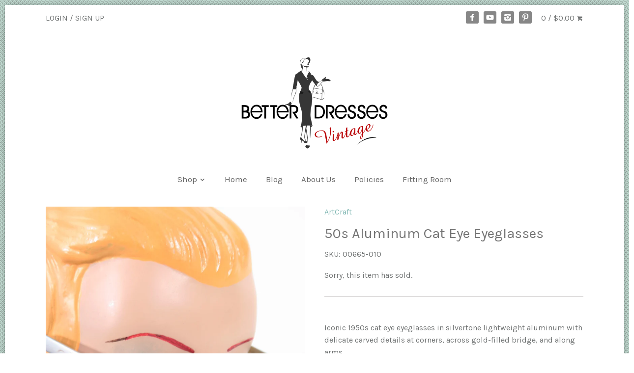

--- FILE ---
content_type: text/html; charset=utf-8
request_url: https://www.betterdressesvintage.com/products/50s-aluminum-cat-eye-glasses
body_size: 16411
content:
<!doctype html>
<!--[if IE 8]><html class="no-js ie8" lang="en"> <![endif]-->
<!--[if IE 9]><html class="no-js ie9" lang="en"> <![endif]-->
<!--[if (gt IE 10)|!(IE)]><!--> <html class="no-js" lang="en"> <!--<![endif]-->  
<head>
  <meta name="google-site-verification" content="Qp_AOYhn58_d5oNFUfVpyklNXu3gbJWDzH5itrqpdZM" />
    <!-- Canopy v1.2.2 -->
  <meta charset="utf-8" />
  <!--[if IE]><meta http-equiv='X-UA-Compatible' content='IE=edge,chrome=1' /><![endif]-->
  
  <link rel="shortcut icon" href="//www.betterdressesvintage.com/cdn/shop/t/110/assets/favicon.png?v=44278421625581095781457389967" type="image/png" />

  <title>
  50s ArtCraft Silver Aluminum Cat Eye Glasses &ndash; Better Dresses Vintage
  </title>

  
  <meta name="description" content="Iconic 1950s cat eye eyeglasses in silvertone lightweight aluminum with delicate carved details at corners, across gold-filled bridge, and along arms.  Labels: ArtCraft Materials: aluminum frame with gold-filled bridge and plastic at ear pieces and nose pads Condition: the bifocal prescription lenses can be replaced wi" />
  

  <meta name="viewport" content="width=device-width, user-scalable=no" />

  <link rel="canonical" href="https://www.betterdressesvintage.com/products/50s-aluminum-cat-eye-glasses" />

  


  <meta property="og:type" content="product" />
  <meta property="og:title" content="50s Aluminum Cat Eye Eyeglasses" />
  
  <meta property="og:image" content="//www.betterdressesvintage.com/cdn/shop/products/00665-010BettyOtherSideAngle_grande.jpg?v=1571262516" />
  <meta property="og:image:secure_url" content="https://www.betterdressesvintage.com/cdn/shop/products/00665-010BettyOtherSideAngle_grande.jpg?v=1571262516" />
  
  <meta property="og:image" content="//www.betterdressesvintage.com/cdn/shop/products/00665-001OnJaneFront_grande.jpg?v=1571262516" />
  <meta property="og:image:secure_url" content="https://www.betterdressesvintage.com/cdn/shop/products/00665-001OnJaneFront_grande.jpg?v=1571262516" />
  
  <meta property="og:image" content="//www.betterdressesvintage.com/cdn/shop/products/00665-010BettyAngle_grande.jpg?v=1571262516" />
  <meta property="og:image:secure_url" content="https://www.betterdressesvintage.com/cdn/shop/products/00665-010BettyAngle_grande.jpg?v=1571262516" />
  
  <meta property="og:image" content="//www.betterdressesvintage.com/cdn/shop/products/00665-010HoldingHoriz_grande.jpg?v=1571262516" />
  <meta property="og:image:secure_url" content="https://www.betterdressesvintage.com/cdn/shop/products/00665-010HoldingHoriz_grande.jpg?v=1571262516" />
  
  <meta property="og:image" content="//www.betterdressesvintage.com/cdn/shop/products/00665-010COMBO-tags_details_grande.jpg?v=1571262516" />
  <meta property="og:image:secure_url" content="https://www.betterdressesvintage.com/cdn/shop/products/00665-010COMBO-tags_details_grande.jpg?v=1571262516" />
  
  <meta property="og:price:amount" content="0.00" />
  <meta property="og:price:currency" content="USD" />



<meta property="og:description" content="Iconic 1950s cat eye eyeglasses in silvertone lightweight aluminum with delicate carved details at corners, across gold-filled bridge, and along arms.  Labels: ArtCraft Materials: aluminum frame with gold-filled bridge and plastic at ear pieces and nose pads Condition: the bifocal prescription lenses can be replaced wi" />

<meta property="og:url" content="https://www.betterdressesvintage.com/products/50s-aluminum-cat-eye-glasses" />
<meta property="og:site_name" content="Better Dresses Vintage" />

  


  <meta name="twitter:card" content="summary">


  <meta name="twitter:title" content="50s Aluminum Cat Eye Eyeglasses">
  <meta name="twitter:description" content="Iconic 1950s cat eye eyeglasses in silvertone lightweight aluminum with delicate carved details at corners, across gold-filled bridge, and along arms. 
Labels: ArtCraft
Materials: aluminum frame with ">
  <meta name="twitter:image" content="https://www.betterdressesvintage.com/cdn/shop/products/00665-010BettyOtherSideAngle_grande.jpg?v=1571262516">
  <meta name="twitter:image:width" content="600">
  <meta name="twitter:image:height" content="600">

  
  




<link href="//fonts.googleapis.com/css?family=Karla:400,700|Karla:400,700|Karla:400,700|Arapey" rel="stylesheet" type="text/css">


  <link href="//www.betterdressesvintage.com/cdn/shop/t/110/assets/styles.scss.css?v=52913014868089509841702848527" rel="stylesheet" type="text/css" media="all" />
  
  <script src="//ajax.googleapis.com/ajax/libs/jquery/1.9.1/jquery.min.js" type="text/javascript"></script>

  <script src="//www.betterdressesvintage.com/cdn/shopifycloud/storefront/assets/themes_support/option_selection-b017cd28.js" type="text/javascript"></script>
  <script src="//www.betterdressesvintage.com/cdn/shopifycloud/storefront/assets/themes_support/api.jquery-7ab1a3a4.js" type="text/javascript"></script>

  
  
  
  <script>window.performance && window.performance.mark && window.performance.mark('shopify.content_for_header.start');</script><meta name="google-site-verification" content="Qp_AOYhn58_d5oNFUfVpyklNXu3gbJWDzH5itrqpdZM">
<meta id="shopify-digital-wallet" name="shopify-digital-wallet" content="/877032/digital_wallets/dialog">
<meta name="shopify-checkout-api-token" content="9dc0c019062a68b38e59046aaa741a62">
<meta id="in-context-paypal-metadata" data-shop-id="877032" data-venmo-supported="false" data-environment="production" data-locale="en_US" data-paypal-v4="true" data-currency="USD">
<link rel="alternate" hreflang="x-default" href="https://www.betterdressesvintage.com/products/50s-aluminum-cat-eye-glasses">
<link rel="alternate" hreflang="en" href="https://www.betterdressesvintage.com/products/50s-aluminum-cat-eye-glasses">
<link rel="alternate" hreflang="fr" href="https://www.betterdressesvintage.com/fr/products/50s-aluminum-cat-eye-glasses">
<link rel="alternate" type="application/json+oembed" href="https://www.betterdressesvintage.com/products/50s-aluminum-cat-eye-glasses.oembed">
<script async="async" src="/checkouts/internal/preloads.js?locale=en-US"></script>
<link rel="preconnect" href="https://shop.app" crossorigin="anonymous">
<script async="async" src="https://shop.app/checkouts/internal/preloads.js?locale=en-US&shop_id=877032" crossorigin="anonymous"></script>
<script id="apple-pay-shop-capabilities" type="application/json">{"shopId":877032,"countryCode":"US","currencyCode":"USD","merchantCapabilities":["supports3DS"],"merchantId":"gid:\/\/shopify\/Shop\/877032","merchantName":"Better Dresses Vintage","requiredBillingContactFields":["postalAddress","email","phone"],"requiredShippingContactFields":["postalAddress","email","phone"],"shippingType":"shipping","supportedNetworks":["visa","masterCard","amex","discover","elo","jcb"],"total":{"type":"pending","label":"Better Dresses Vintage","amount":"1.00"},"shopifyPaymentsEnabled":true,"supportsSubscriptions":true}</script>
<script id="shopify-features" type="application/json">{"accessToken":"9dc0c019062a68b38e59046aaa741a62","betas":["rich-media-storefront-analytics"],"domain":"www.betterdressesvintage.com","predictiveSearch":true,"shopId":877032,"locale":"en"}</script>
<script>var Shopify = Shopify || {};
Shopify.shop = "betterdressesvintage.myshopify.com";
Shopify.locale = "en";
Shopify.currency = {"active":"USD","rate":"1.0"};
Shopify.country = "US";
Shopify.theme = {"name":"Canopy","id":92689668,"schema_name":null,"schema_version":null,"theme_store_id":732,"role":"main"};
Shopify.theme.handle = "null";
Shopify.theme.style = {"id":null,"handle":null};
Shopify.cdnHost = "www.betterdressesvintage.com/cdn";
Shopify.routes = Shopify.routes || {};
Shopify.routes.root = "/";</script>
<script type="module">!function(o){(o.Shopify=o.Shopify||{}).modules=!0}(window);</script>
<script>!function(o){function n(){var o=[];function n(){o.push(Array.prototype.slice.apply(arguments))}return n.q=o,n}var t=o.Shopify=o.Shopify||{};t.loadFeatures=n(),t.autoloadFeatures=n()}(window);</script>
<script>
  window.ShopifyPay = window.ShopifyPay || {};
  window.ShopifyPay.apiHost = "shop.app\/pay";
  window.ShopifyPay.redirectState = null;
</script>
<script id="shop-js-analytics" type="application/json">{"pageType":"product"}</script>
<script defer="defer" async type="module" src="//www.betterdressesvintage.com/cdn/shopifycloud/shop-js/modules/v2/client.init-shop-cart-sync_BT-GjEfc.en.esm.js"></script>
<script defer="defer" async type="module" src="//www.betterdressesvintage.com/cdn/shopifycloud/shop-js/modules/v2/chunk.common_D58fp_Oc.esm.js"></script>
<script defer="defer" async type="module" src="//www.betterdressesvintage.com/cdn/shopifycloud/shop-js/modules/v2/chunk.modal_xMitdFEc.esm.js"></script>
<script type="module">
  await import("//www.betterdressesvintage.com/cdn/shopifycloud/shop-js/modules/v2/client.init-shop-cart-sync_BT-GjEfc.en.esm.js");
await import("//www.betterdressesvintage.com/cdn/shopifycloud/shop-js/modules/v2/chunk.common_D58fp_Oc.esm.js");
await import("//www.betterdressesvintage.com/cdn/shopifycloud/shop-js/modules/v2/chunk.modal_xMitdFEc.esm.js");

  window.Shopify.SignInWithShop?.initShopCartSync?.({"fedCMEnabled":true,"windoidEnabled":true});

</script>
<script>
  window.Shopify = window.Shopify || {};
  if (!window.Shopify.featureAssets) window.Shopify.featureAssets = {};
  window.Shopify.featureAssets['shop-js'] = {"shop-cart-sync":["modules/v2/client.shop-cart-sync_DZOKe7Ll.en.esm.js","modules/v2/chunk.common_D58fp_Oc.esm.js","modules/v2/chunk.modal_xMitdFEc.esm.js"],"init-fed-cm":["modules/v2/client.init-fed-cm_B6oLuCjv.en.esm.js","modules/v2/chunk.common_D58fp_Oc.esm.js","modules/v2/chunk.modal_xMitdFEc.esm.js"],"shop-cash-offers":["modules/v2/client.shop-cash-offers_D2sdYoxE.en.esm.js","modules/v2/chunk.common_D58fp_Oc.esm.js","modules/v2/chunk.modal_xMitdFEc.esm.js"],"shop-login-button":["modules/v2/client.shop-login-button_QeVjl5Y3.en.esm.js","modules/v2/chunk.common_D58fp_Oc.esm.js","modules/v2/chunk.modal_xMitdFEc.esm.js"],"pay-button":["modules/v2/client.pay-button_DXTOsIq6.en.esm.js","modules/v2/chunk.common_D58fp_Oc.esm.js","modules/v2/chunk.modal_xMitdFEc.esm.js"],"shop-button":["modules/v2/client.shop-button_DQZHx9pm.en.esm.js","modules/v2/chunk.common_D58fp_Oc.esm.js","modules/v2/chunk.modal_xMitdFEc.esm.js"],"avatar":["modules/v2/client.avatar_BTnouDA3.en.esm.js"],"init-windoid":["modules/v2/client.init-windoid_CR1B-cfM.en.esm.js","modules/v2/chunk.common_D58fp_Oc.esm.js","modules/v2/chunk.modal_xMitdFEc.esm.js"],"init-shop-for-new-customer-accounts":["modules/v2/client.init-shop-for-new-customer-accounts_C_vY_xzh.en.esm.js","modules/v2/client.shop-login-button_QeVjl5Y3.en.esm.js","modules/v2/chunk.common_D58fp_Oc.esm.js","modules/v2/chunk.modal_xMitdFEc.esm.js"],"init-shop-email-lookup-coordinator":["modules/v2/client.init-shop-email-lookup-coordinator_BI7n9ZSv.en.esm.js","modules/v2/chunk.common_D58fp_Oc.esm.js","modules/v2/chunk.modal_xMitdFEc.esm.js"],"init-shop-cart-sync":["modules/v2/client.init-shop-cart-sync_BT-GjEfc.en.esm.js","modules/v2/chunk.common_D58fp_Oc.esm.js","modules/v2/chunk.modal_xMitdFEc.esm.js"],"shop-toast-manager":["modules/v2/client.shop-toast-manager_DiYdP3xc.en.esm.js","modules/v2/chunk.common_D58fp_Oc.esm.js","modules/v2/chunk.modal_xMitdFEc.esm.js"],"init-customer-accounts":["modules/v2/client.init-customer-accounts_D9ZNqS-Q.en.esm.js","modules/v2/client.shop-login-button_QeVjl5Y3.en.esm.js","modules/v2/chunk.common_D58fp_Oc.esm.js","modules/v2/chunk.modal_xMitdFEc.esm.js"],"init-customer-accounts-sign-up":["modules/v2/client.init-customer-accounts-sign-up_iGw4briv.en.esm.js","modules/v2/client.shop-login-button_QeVjl5Y3.en.esm.js","modules/v2/chunk.common_D58fp_Oc.esm.js","modules/v2/chunk.modal_xMitdFEc.esm.js"],"shop-follow-button":["modules/v2/client.shop-follow-button_CqMgW2wH.en.esm.js","modules/v2/chunk.common_D58fp_Oc.esm.js","modules/v2/chunk.modal_xMitdFEc.esm.js"],"checkout-modal":["modules/v2/client.checkout-modal_xHeaAweL.en.esm.js","modules/v2/chunk.common_D58fp_Oc.esm.js","modules/v2/chunk.modal_xMitdFEc.esm.js"],"shop-login":["modules/v2/client.shop-login_D91U-Q7h.en.esm.js","modules/v2/chunk.common_D58fp_Oc.esm.js","modules/v2/chunk.modal_xMitdFEc.esm.js"],"lead-capture":["modules/v2/client.lead-capture_BJmE1dJe.en.esm.js","modules/v2/chunk.common_D58fp_Oc.esm.js","modules/v2/chunk.modal_xMitdFEc.esm.js"],"payment-terms":["modules/v2/client.payment-terms_Ci9AEqFq.en.esm.js","modules/v2/chunk.common_D58fp_Oc.esm.js","modules/v2/chunk.modal_xMitdFEc.esm.js"]};
</script>
<script>(function() {
  var isLoaded = false;
  function asyncLoad() {
    if (isLoaded) return;
    isLoaded = true;
    var urls = ["https:\/\/cdn.nfcube.com\/instafeed-53fd5ccdbe0f82f1e0c25237ec2dea7b.js?shop=betterdressesvintage.myshopify.com"];
    for (var i = 0; i < urls.length; i++) {
      var s = document.createElement('script');
      s.type = 'text/javascript';
      s.async = true;
      s.src = urls[i];
      var x = document.getElementsByTagName('script')[0];
      x.parentNode.insertBefore(s, x);
    }
  };
  if(window.attachEvent) {
    window.attachEvent('onload', asyncLoad);
  } else {
    window.addEventListener('load', asyncLoad, false);
  }
})();</script>
<script id="__st">var __st={"a":877032,"offset":-18000,"reqid":"0f2ab7ed-d84f-4c53-b8ec-7d0c5b497247-1769316712","pageurl":"www.betterdressesvintage.com\/products\/50s-aluminum-cat-eye-glasses","u":"fe36b5da291c","p":"product","rtyp":"product","rid":9211070865};</script>
<script>window.ShopifyPaypalV4VisibilityTracking = true;</script>
<script id="captcha-bootstrap">!function(){'use strict';const t='contact',e='account',n='new_comment',o=[[t,t],['blogs',n],['comments',n],[t,'customer']],c=[[e,'customer_login'],[e,'guest_login'],[e,'recover_customer_password'],[e,'create_customer']],r=t=>t.map((([t,e])=>`form[action*='/${t}']:not([data-nocaptcha='true']) input[name='form_type'][value='${e}']`)).join(','),a=t=>()=>t?[...document.querySelectorAll(t)].map((t=>t.form)):[];function s(){const t=[...o],e=r(t);return a(e)}const i='password',u='form_key',d=['recaptcha-v3-token','g-recaptcha-response','h-captcha-response',i],f=()=>{try{return window.sessionStorage}catch{return}},m='__shopify_v',_=t=>t.elements[u];function p(t,e,n=!1){try{const o=window.sessionStorage,c=JSON.parse(o.getItem(e)),{data:r}=function(t){const{data:e,action:n}=t;return t[m]||n?{data:e,action:n}:{data:t,action:n}}(c);for(const[e,n]of Object.entries(r))t.elements[e]&&(t.elements[e].value=n);n&&o.removeItem(e)}catch(o){console.error('form repopulation failed',{error:o})}}const l='form_type',E='cptcha';function T(t){t.dataset[E]=!0}const w=window,h=w.document,L='Shopify',v='ce_forms',y='captcha';let A=!1;((t,e)=>{const n=(g='f06e6c50-85a8-45c8-87d0-21a2b65856fe',I='https://cdn.shopify.com/shopifycloud/storefront-forms-hcaptcha/ce_storefront_forms_captcha_hcaptcha.v1.5.2.iife.js',D={infoText:'Protected by hCaptcha',privacyText:'Privacy',termsText:'Terms'},(t,e,n)=>{const o=w[L][v],c=o.bindForm;if(c)return c(t,g,e,D).then(n);var r;o.q.push([[t,g,e,D],n]),r=I,A||(h.body.append(Object.assign(h.createElement('script'),{id:'captcha-provider',async:!0,src:r})),A=!0)});var g,I,D;w[L]=w[L]||{},w[L][v]=w[L][v]||{},w[L][v].q=[],w[L][y]=w[L][y]||{},w[L][y].protect=function(t,e){n(t,void 0,e),T(t)},Object.freeze(w[L][y]),function(t,e,n,w,h,L){const[v,y,A,g]=function(t,e,n){const i=e?o:[],u=t?c:[],d=[...i,...u],f=r(d),m=r(i),_=r(d.filter((([t,e])=>n.includes(e))));return[a(f),a(m),a(_),s()]}(w,h,L),I=t=>{const e=t.target;return e instanceof HTMLFormElement?e:e&&e.form},D=t=>v().includes(t);t.addEventListener('submit',(t=>{const e=I(t);if(!e)return;const n=D(e)&&!e.dataset.hcaptchaBound&&!e.dataset.recaptchaBound,o=_(e),c=g().includes(e)&&(!o||!o.value);(n||c)&&t.preventDefault(),c&&!n&&(function(t){try{if(!f())return;!function(t){const e=f();if(!e)return;const n=_(t);if(!n)return;const o=n.value;o&&e.removeItem(o)}(t);const e=Array.from(Array(32),(()=>Math.random().toString(36)[2])).join('');!function(t,e){_(t)||t.append(Object.assign(document.createElement('input'),{type:'hidden',name:u})),t.elements[u].value=e}(t,e),function(t,e){const n=f();if(!n)return;const o=[...t.querySelectorAll(`input[type='${i}']`)].map((({name:t})=>t)),c=[...d,...o],r={};for(const[a,s]of new FormData(t).entries())c.includes(a)||(r[a]=s);n.setItem(e,JSON.stringify({[m]:1,action:t.action,data:r}))}(t,e)}catch(e){console.error('failed to persist form',e)}}(e),e.submit())}));const S=(t,e)=>{t&&!t.dataset[E]&&(n(t,e.some((e=>e===t))),T(t))};for(const o of['focusin','change'])t.addEventListener(o,(t=>{const e=I(t);D(e)&&S(e,y())}));const B=e.get('form_key'),M=e.get(l),P=B&&M;t.addEventListener('DOMContentLoaded',(()=>{const t=y();if(P)for(const e of t)e.elements[l].value===M&&p(e,B);[...new Set([...A(),...v().filter((t=>'true'===t.dataset.shopifyCaptcha))])].forEach((e=>S(e,t)))}))}(h,new URLSearchParams(w.location.search),n,t,e,['guest_login'])})(!0,!0)}();</script>
<script integrity="sha256-4kQ18oKyAcykRKYeNunJcIwy7WH5gtpwJnB7kiuLZ1E=" data-source-attribution="shopify.loadfeatures" defer="defer" src="//www.betterdressesvintage.com/cdn/shopifycloud/storefront/assets/storefront/load_feature-a0a9edcb.js" crossorigin="anonymous"></script>
<script crossorigin="anonymous" defer="defer" src="//www.betterdressesvintage.com/cdn/shopifycloud/storefront/assets/shopify_pay/storefront-65b4c6d7.js?v=20250812"></script>
<script data-source-attribution="shopify.dynamic_checkout.dynamic.init">var Shopify=Shopify||{};Shopify.PaymentButton=Shopify.PaymentButton||{isStorefrontPortableWallets:!0,init:function(){window.Shopify.PaymentButton.init=function(){};var t=document.createElement("script");t.src="https://www.betterdressesvintage.com/cdn/shopifycloud/portable-wallets/latest/portable-wallets.en.js",t.type="module",document.head.appendChild(t)}};
</script>
<script data-source-attribution="shopify.dynamic_checkout.buyer_consent">
  function portableWalletsHideBuyerConsent(e){var t=document.getElementById("shopify-buyer-consent"),n=document.getElementById("shopify-subscription-policy-button");t&&n&&(t.classList.add("hidden"),t.setAttribute("aria-hidden","true"),n.removeEventListener("click",e))}function portableWalletsShowBuyerConsent(e){var t=document.getElementById("shopify-buyer-consent"),n=document.getElementById("shopify-subscription-policy-button");t&&n&&(t.classList.remove("hidden"),t.removeAttribute("aria-hidden"),n.addEventListener("click",e))}window.Shopify?.PaymentButton&&(window.Shopify.PaymentButton.hideBuyerConsent=portableWalletsHideBuyerConsent,window.Shopify.PaymentButton.showBuyerConsent=portableWalletsShowBuyerConsent);
</script>
<script data-source-attribution="shopify.dynamic_checkout.cart.bootstrap">document.addEventListener("DOMContentLoaded",(function(){function t(){return document.querySelector("shopify-accelerated-checkout-cart, shopify-accelerated-checkout")}if(t())Shopify.PaymentButton.init();else{new MutationObserver((function(e,n){t()&&(Shopify.PaymentButton.init(),n.disconnect())})).observe(document.body,{childList:!0,subtree:!0})}}));
</script>
<link id="shopify-accelerated-checkout-styles" rel="stylesheet" media="screen" href="https://www.betterdressesvintage.com/cdn/shopifycloud/portable-wallets/latest/accelerated-checkout-backwards-compat.css" crossorigin="anonymous">
<style id="shopify-accelerated-checkout-cart">
        #shopify-buyer-consent {
  margin-top: 1em;
  display: inline-block;
  width: 100%;
}

#shopify-buyer-consent.hidden {
  display: none;
}

#shopify-subscription-policy-button {
  background: none;
  border: none;
  padding: 0;
  text-decoration: underline;
  font-size: inherit;
  cursor: pointer;
}

#shopify-subscription-policy-button::before {
  box-shadow: none;
}

      </style>

<script>window.performance && window.performance.mark && window.performance.mark('shopify.content_for_header.end');</script>
  
  <script>
    document.documentElement.className = document.documentElement.className.replace('no-js', '');
    products = {};
    Shopify.money_format = "${{amount}}";
  </script>
<link href="https://monorail-edge.shopifysvc.com" rel="dns-prefetch">
<script>(function(){if ("sendBeacon" in navigator && "performance" in window) {try {var session_token_from_headers = performance.getEntriesByType('navigation')[0].serverTiming.find(x => x.name == '_s').description;} catch {var session_token_from_headers = undefined;}var session_cookie_matches = document.cookie.match(/_shopify_s=([^;]*)/);var session_token_from_cookie = session_cookie_matches && session_cookie_matches.length === 2 ? session_cookie_matches[1] : "";var session_token = session_token_from_headers || session_token_from_cookie || "";function handle_abandonment_event(e) {var entries = performance.getEntries().filter(function(entry) {return /monorail-edge.shopifysvc.com/.test(entry.name);});if (!window.abandonment_tracked && entries.length === 0) {window.abandonment_tracked = true;var currentMs = Date.now();var navigation_start = performance.timing.navigationStart;var payload = {shop_id: 877032,url: window.location.href,navigation_start,duration: currentMs - navigation_start,session_token,page_type: "product"};window.navigator.sendBeacon("https://monorail-edge.shopifysvc.com/v1/produce", JSON.stringify({schema_id: "online_store_buyer_site_abandonment/1.1",payload: payload,metadata: {event_created_at_ms: currentMs,event_sent_at_ms: currentMs}}));}}window.addEventListener('pagehide', handle_abandonment_event);}}());</script>
<script id="web-pixels-manager-setup">(function e(e,d,r,n,o){if(void 0===o&&(o={}),!Boolean(null===(a=null===(i=window.Shopify)||void 0===i?void 0:i.analytics)||void 0===a?void 0:a.replayQueue)){var i,a;window.Shopify=window.Shopify||{};var t=window.Shopify;t.analytics=t.analytics||{};var s=t.analytics;s.replayQueue=[],s.publish=function(e,d,r){return s.replayQueue.push([e,d,r]),!0};try{self.performance.mark("wpm:start")}catch(e){}var l=function(){var e={modern:/Edge?\/(1{2}[4-9]|1[2-9]\d|[2-9]\d{2}|\d{4,})\.\d+(\.\d+|)|Firefox\/(1{2}[4-9]|1[2-9]\d|[2-9]\d{2}|\d{4,})\.\d+(\.\d+|)|Chrom(ium|e)\/(9{2}|\d{3,})\.\d+(\.\d+|)|(Maci|X1{2}).+ Version\/(15\.\d+|(1[6-9]|[2-9]\d|\d{3,})\.\d+)([,.]\d+|)( \(\w+\)|)( Mobile\/\w+|) Safari\/|Chrome.+OPR\/(9{2}|\d{3,})\.\d+\.\d+|(CPU[ +]OS|iPhone[ +]OS|CPU[ +]iPhone|CPU IPhone OS|CPU iPad OS)[ +]+(15[._]\d+|(1[6-9]|[2-9]\d|\d{3,})[._]\d+)([._]\d+|)|Android:?[ /-](13[3-9]|1[4-9]\d|[2-9]\d{2}|\d{4,})(\.\d+|)(\.\d+|)|Android.+Firefox\/(13[5-9]|1[4-9]\d|[2-9]\d{2}|\d{4,})\.\d+(\.\d+|)|Android.+Chrom(ium|e)\/(13[3-9]|1[4-9]\d|[2-9]\d{2}|\d{4,})\.\d+(\.\d+|)|SamsungBrowser\/([2-9]\d|\d{3,})\.\d+/,legacy:/Edge?\/(1[6-9]|[2-9]\d|\d{3,})\.\d+(\.\d+|)|Firefox\/(5[4-9]|[6-9]\d|\d{3,})\.\d+(\.\d+|)|Chrom(ium|e)\/(5[1-9]|[6-9]\d|\d{3,})\.\d+(\.\d+|)([\d.]+$|.*Safari\/(?![\d.]+ Edge\/[\d.]+$))|(Maci|X1{2}).+ Version\/(10\.\d+|(1[1-9]|[2-9]\d|\d{3,})\.\d+)([,.]\d+|)( \(\w+\)|)( Mobile\/\w+|) Safari\/|Chrome.+OPR\/(3[89]|[4-9]\d|\d{3,})\.\d+\.\d+|(CPU[ +]OS|iPhone[ +]OS|CPU[ +]iPhone|CPU IPhone OS|CPU iPad OS)[ +]+(10[._]\d+|(1[1-9]|[2-9]\d|\d{3,})[._]\d+)([._]\d+|)|Android:?[ /-](13[3-9]|1[4-9]\d|[2-9]\d{2}|\d{4,})(\.\d+|)(\.\d+|)|Mobile Safari.+OPR\/([89]\d|\d{3,})\.\d+\.\d+|Android.+Firefox\/(13[5-9]|1[4-9]\d|[2-9]\d{2}|\d{4,})\.\d+(\.\d+|)|Android.+Chrom(ium|e)\/(13[3-9]|1[4-9]\d|[2-9]\d{2}|\d{4,})\.\d+(\.\d+|)|Android.+(UC? ?Browser|UCWEB|U3)[ /]?(15\.([5-9]|\d{2,})|(1[6-9]|[2-9]\d|\d{3,})\.\d+)\.\d+|SamsungBrowser\/(5\.\d+|([6-9]|\d{2,})\.\d+)|Android.+MQ{2}Browser\/(14(\.(9|\d{2,})|)|(1[5-9]|[2-9]\d|\d{3,})(\.\d+|))(\.\d+|)|K[Aa][Ii]OS\/(3\.\d+|([4-9]|\d{2,})\.\d+)(\.\d+|)/},d=e.modern,r=e.legacy,n=navigator.userAgent;return n.match(d)?"modern":n.match(r)?"legacy":"unknown"}(),u="modern"===l?"modern":"legacy",c=(null!=n?n:{modern:"",legacy:""})[u],f=function(e){return[e.baseUrl,"/wpm","/b",e.hashVersion,"modern"===e.buildTarget?"m":"l",".js"].join("")}({baseUrl:d,hashVersion:r,buildTarget:u}),m=function(e){var d=e.version,r=e.bundleTarget,n=e.surface,o=e.pageUrl,i=e.monorailEndpoint;return{emit:function(e){var a=e.status,t=e.errorMsg,s=(new Date).getTime(),l=JSON.stringify({metadata:{event_sent_at_ms:s},events:[{schema_id:"web_pixels_manager_load/3.1",payload:{version:d,bundle_target:r,page_url:o,status:a,surface:n,error_msg:t},metadata:{event_created_at_ms:s}}]});if(!i)return console&&console.warn&&console.warn("[Web Pixels Manager] No Monorail endpoint provided, skipping logging."),!1;try{return self.navigator.sendBeacon.bind(self.navigator)(i,l)}catch(e){}var u=new XMLHttpRequest;try{return u.open("POST",i,!0),u.setRequestHeader("Content-Type","text/plain"),u.send(l),!0}catch(e){return console&&console.warn&&console.warn("[Web Pixels Manager] Got an unhandled error while logging to Monorail."),!1}}}}({version:r,bundleTarget:l,surface:e.surface,pageUrl:self.location.href,monorailEndpoint:e.monorailEndpoint});try{o.browserTarget=l,function(e){var d=e.src,r=e.async,n=void 0===r||r,o=e.onload,i=e.onerror,a=e.sri,t=e.scriptDataAttributes,s=void 0===t?{}:t,l=document.createElement("script"),u=document.querySelector("head"),c=document.querySelector("body");if(l.async=n,l.src=d,a&&(l.integrity=a,l.crossOrigin="anonymous"),s)for(var f in s)if(Object.prototype.hasOwnProperty.call(s,f))try{l.dataset[f]=s[f]}catch(e){}if(o&&l.addEventListener("load",o),i&&l.addEventListener("error",i),u)u.appendChild(l);else{if(!c)throw new Error("Did not find a head or body element to append the script");c.appendChild(l)}}({src:f,async:!0,onload:function(){if(!function(){var e,d;return Boolean(null===(d=null===(e=window.Shopify)||void 0===e?void 0:e.analytics)||void 0===d?void 0:d.initialized)}()){var d=window.webPixelsManager.init(e)||void 0;if(d){var r=window.Shopify.analytics;r.replayQueue.forEach((function(e){var r=e[0],n=e[1],o=e[2];d.publishCustomEvent(r,n,o)})),r.replayQueue=[],r.publish=d.publishCustomEvent,r.visitor=d.visitor,r.initialized=!0}}},onerror:function(){return m.emit({status:"failed",errorMsg:"".concat(f," has failed to load")})},sri:function(e){var d=/^sha384-[A-Za-z0-9+/=]+$/;return"string"==typeof e&&d.test(e)}(c)?c:"",scriptDataAttributes:o}),m.emit({status:"loading"})}catch(e){m.emit({status:"failed",errorMsg:(null==e?void 0:e.message)||"Unknown error"})}}})({shopId: 877032,storefrontBaseUrl: "https://www.betterdressesvintage.com",extensionsBaseUrl: "https://extensions.shopifycdn.com/cdn/shopifycloud/web-pixels-manager",monorailEndpoint: "https://monorail-edge.shopifysvc.com/unstable/produce_batch",surface: "storefront-renderer",enabledBetaFlags: ["2dca8a86"],webPixelsConfigList: [{"id":"357826694","configuration":"{\"config\":\"{\\\"pixel_id\\\":\\\"G-C3YDEC3W2K\\\",\\\"gtag_events\\\":[{\\\"type\\\":\\\"purchase\\\",\\\"action_label\\\":\\\"G-C3YDEC3W2K\\\"},{\\\"type\\\":\\\"page_view\\\",\\\"action_label\\\":\\\"G-C3YDEC3W2K\\\"},{\\\"type\\\":\\\"view_item\\\",\\\"action_label\\\":\\\"G-C3YDEC3W2K\\\"},{\\\"type\\\":\\\"search\\\",\\\"action_label\\\":\\\"G-C3YDEC3W2K\\\"},{\\\"type\\\":\\\"add_to_cart\\\",\\\"action_label\\\":\\\"G-C3YDEC3W2K\\\"},{\\\"type\\\":\\\"begin_checkout\\\",\\\"action_label\\\":\\\"G-C3YDEC3W2K\\\"},{\\\"type\\\":\\\"add_payment_info\\\",\\\"action_label\\\":\\\"G-C3YDEC3W2K\\\"}],\\\"enable_monitoring_mode\\\":false}\"}","eventPayloadVersion":"v1","runtimeContext":"OPEN","scriptVersion":"b2a88bafab3e21179ed38636efcd8a93","type":"APP","apiClientId":1780363,"privacyPurposes":[],"dataSharingAdjustments":{"protectedCustomerApprovalScopes":["read_customer_address","read_customer_email","read_customer_name","read_customer_personal_data","read_customer_phone"]}},{"id":"38142086","configuration":"{\"tagID\":\"2612543295953\"}","eventPayloadVersion":"v1","runtimeContext":"STRICT","scriptVersion":"18031546ee651571ed29edbe71a3550b","type":"APP","apiClientId":3009811,"privacyPurposes":["ANALYTICS","MARKETING","SALE_OF_DATA"],"dataSharingAdjustments":{"protectedCustomerApprovalScopes":["read_customer_address","read_customer_email","read_customer_name","read_customer_personal_data","read_customer_phone"]}},{"id":"shopify-app-pixel","configuration":"{}","eventPayloadVersion":"v1","runtimeContext":"STRICT","scriptVersion":"0450","apiClientId":"shopify-pixel","type":"APP","privacyPurposes":["ANALYTICS","MARKETING"]},{"id":"shopify-custom-pixel","eventPayloadVersion":"v1","runtimeContext":"LAX","scriptVersion":"0450","apiClientId":"shopify-pixel","type":"CUSTOM","privacyPurposes":["ANALYTICS","MARKETING"]}],isMerchantRequest: false,initData: {"shop":{"name":"Better Dresses Vintage","paymentSettings":{"currencyCode":"USD"},"myshopifyDomain":"betterdressesvintage.myshopify.com","countryCode":"US","storefrontUrl":"https:\/\/www.betterdressesvintage.com"},"customer":null,"cart":null,"checkout":null,"productVariants":[{"price":{"amount":0.0,"currencyCode":"USD"},"product":{"title":"50s Aluminum Cat Eye Eyeglasses","vendor":"ArtCraft","id":"9211070865","untranslatedTitle":"50s Aluminum Cat Eye Eyeglasses","url":"\/products\/50s-aluminum-cat-eye-glasses","type":""},"id":"33457875921","image":{"src":"\/\/www.betterdressesvintage.com\/cdn\/shop\/products\/00665-010BettyOtherSideAngle.jpg?v=1571262516"},"sku":"00665-010","title":"Default Title","untranslatedTitle":"Default Title"}],"purchasingCompany":null},},"https://www.betterdressesvintage.com/cdn","fcfee988w5aeb613cpc8e4bc33m6693e112",{"modern":"","legacy":""},{"shopId":"877032","storefrontBaseUrl":"https:\/\/www.betterdressesvintage.com","extensionBaseUrl":"https:\/\/extensions.shopifycdn.com\/cdn\/shopifycloud\/web-pixels-manager","surface":"storefront-renderer","enabledBetaFlags":"[\"2dca8a86\"]","isMerchantRequest":"false","hashVersion":"fcfee988w5aeb613cpc8e4bc33m6693e112","publish":"custom","events":"[[\"page_viewed\",{}],[\"product_viewed\",{\"productVariant\":{\"price\":{\"amount\":0.0,\"currencyCode\":\"USD\"},\"product\":{\"title\":\"50s Aluminum Cat Eye Eyeglasses\",\"vendor\":\"ArtCraft\",\"id\":\"9211070865\",\"untranslatedTitle\":\"50s Aluminum Cat Eye Eyeglasses\",\"url\":\"\/products\/50s-aluminum-cat-eye-glasses\",\"type\":\"\"},\"id\":\"33457875921\",\"image\":{\"src\":\"\/\/www.betterdressesvintage.com\/cdn\/shop\/products\/00665-010BettyOtherSideAngle.jpg?v=1571262516\"},\"sku\":\"00665-010\",\"title\":\"Default Title\",\"untranslatedTitle\":\"Default Title\"}}]]"});</script><script>
  window.ShopifyAnalytics = window.ShopifyAnalytics || {};
  window.ShopifyAnalytics.meta = window.ShopifyAnalytics.meta || {};
  window.ShopifyAnalytics.meta.currency = 'USD';
  var meta = {"product":{"id":9211070865,"gid":"gid:\/\/shopify\/Product\/9211070865","vendor":"ArtCraft","type":"","handle":"50s-aluminum-cat-eye-glasses","variants":[{"id":33457875921,"price":0,"name":"50s Aluminum Cat Eye Eyeglasses","public_title":null,"sku":"00665-010"}],"remote":false},"page":{"pageType":"product","resourceType":"product","resourceId":9211070865,"requestId":"0f2ab7ed-d84f-4c53-b8ec-7d0c5b497247-1769316712"}};
  for (var attr in meta) {
    window.ShopifyAnalytics.meta[attr] = meta[attr];
  }
</script>
<script class="analytics">
  (function () {
    var customDocumentWrite = function(content) {
      var jquery = null;

      if (window.jQuery) {
        jquery = window.jQuery;
      } else if (window.Checkout && window.Checkout.$) {
        jquery = window.Checkout.$;
      }

      if (jquery) {
        jquery('body').append(content);
      }
    };

    var hasLoggedConversion = function(token) {
      if (token) {
        return document.cookie.indexOf('loggedConversion=' + token) !== -1;
      }
      return false;
    }

    var setCookieIfConversion = function(token) {
      if (token) {
        var twoMonthsFromNow = new Date(Date.now());
        twoMonthsFromNow.setMonth(twoMonthsFromNow.getMonth() + 2);

        document.cookie = 'loggedConversion=' + token + '; expires=' + twoMonthsFromNow;
      }
    }

    var trekkie = window.ShopifyAnalytics.lib = window.trekkie = window.trekkie || [];
    if (trekkie.integrations) {
      return;
    }
    trekkie.methods = [
      'identify',
      'page',
      'ready',
      'track',
      'trackForm',
      'trackLink'
    ];
    trekkie.factory = function(method) {
      return function() {
        var args = Array.prototype.slice.call(arguments);
        args.unshift(method);
        trekkie.push(args);
        return trekkie;
      };
    };
    for (var i = 0; i < trekkie.methods.length; i++) {
      var key = trekkie.methods[i];
      trekkie[key] = trekkie.factory(key);
    }
    trekkie.load = function(config) {
      trekkie.config = config || {};
      trekkie.config.initialDocumentCookie = document.cookie;
      var first = document.getElementsByTagName('script')[0];
      var script = document.createElement('script');
      script.type = 'text/javascript';
      script.onerror = function(e) {
        var scriptFallback = document.createElement('script');
        scriptFallback.type = 'text/javascript';
        scriptFallback.onerror = function(error) {
                var Monorail = {
      produce: function produce(monorailDomain, schemaId, payload) {
        var currentMs = new Date().getTime();
        var event = {
          schema_id: schemaId,
          payload: payload,
          metadata: {
            event_created_at_ms: currentMs,
            event_sent_at_ms: currentMs
          }
        };
        return Monorail.sendRequest("https://" + monorailDomain + "/v1/produce", JSON.stringify(event));
      },
      sendRequest: function sendRequest(endpointUrl, payload) {
        // Try the sendBeacon API
        if (window && window.navigator && typeof window.navigator.sendBeacon === 'function' && typeof window.Blob === 'function' && !Monorail.isIos12()) {
          var blobData = new window.Blob([payload], {
            type: 'text/plain'
          });

          if (window.navigator.sendBeacon(endpointUrl, blobData)) {
            return true;
          } // sendBeacon was not successful

        } // XHR beacon

        var xhr = new XMLHttpRequest();

        try {
          xhr.open('POST', endpointUrl);
          xhr.setRequestHeader('Content-Type', 'text/plain');
          xhr.send(payload);
        } catch (e) {
          console.log(e);
        }

        return false;
      },
      isIos12: function isIos12() {
        return window.navigator.userAgent.lastIndexOf('iPhone; CPU iPhone OS 12_') !== -1 || window.navigator.userAgent.lastIndexOf('iPad; CPU OS 12_') !== -1;
      }
    };
    Monorail.produce('monorail-edge.shopifysvc.com',
      'trekkie_storefront_load_errors/1.1',
      {shop_id: 877032,
      theme_id: 92689668,
      app_name: "storefront",
      context_url: window.location.href,
      source_url: "//www.betterdressesvintage.com/cdn/s/trekkie.storefront.8d95595f799fbf7e1d32231b9a28fd43b70c67d3.min.js"});

        };
        scriptFallback.async = true;
        scriptFallback.src = '//www.betterdressesvintage.com/cdn/s/trekkie.storefront.8d95595f799fbf7e1d32231b9a28fd43b70c67d3.min.js';
        first.parentNode.insertBefore(scriptFallback, first);
      };
      script.async = true;
      script.src = '//www.betterdressesvintage.com/cdn/s/trekkie.storefront.8d95595f799fbf7e1d32231b9a28fd43b70c67d3.min.js';
      first.parentNode.insertBefore(script, first);
    };
    trekkie.load(
      {"Trekkie":{"appName":"storefront","development":false,"defaultAttributes":{"shopId":877032,"isMerchantRequest":null,"themeId":92689668,"themeCityHash":"17928965906727374962","contentLanguage":"en","currency":"USD","eventMetadataId":"23147fe2-76f0-48ba-b631-0dbf1065ce80"},"isServerSideCookieWritingEnabled":true,"monorailRegion":"shop_domain","enabledBetaFlags":["65f19447"]},"Session Attribution":{},"S2S":{"facebookCapiEnabled":false,"source":"trekkie-storefront-renderer","apiClientId":580111}}
    );

    var loaded = false;
    trekkie.ready(function() {
      if (loaded) return;
      loaded = true;

      window.ShopifyAnalytics.lib = window.trekkie;

      var originalDocumentWrite = document.write;
      document.write = customDocumentWrite;
      try { window.ShopifyAnalytics.merchantGoogleAnalytics.call(this); } catch(error) {};
      document.write = originalDocumentWrite;

      window.ShopifyAnalytics.lib.page(null,{"pageType":"product","resourceType":"product","resourceId":9211070865,"requestId":"0f2ab7ed-d84f-4c53-b8ec-7d0c5b497247-1769316712","shopifyEmitted":true});

      var match = window.location.pathname.match(/checkouts\/(.+)\/(thank_you|post_purchase)/)
      var token = match? match[1]: undefined;
      if (!hasLoggedConversion(token)) {
        setCookieIfConversion(token);
        window.ShopifyAnalytics.lib.track("Viewed Product",{"currency":"USD","variantId":33457875921,"productId":9211070865,"productGid":"gid:\/\/shopify\/Product\/9211070865","name":"50s Aluminum Cat Eye Eyeglasses","price":"0.00","sku":"00665-010","brand":"ArtCraft","variant":null,"category":"","nonInteraction":true,"remote":false},undefined,undefined,{"shopifyEmitted":true});
      window.ShopifyAnalytics.lib.track("monorail:\/\/trekkie_storefront_viewed_product\/1.1",{"currency":"USD","variantId":33457875921,"productId":9211070865,"productGid":"gid:\/\/shopify\/Product\/9211070865","name":"50s Aluminum Cat Eye Eyeglasses","price":"0.00","sku":"00665-010","brand":"ArtCraft","variant":null,"category":"","nonInteraction":true,"remote":false,"referer":"https:\/\/www.betterdressesvintage.com\/products\/50s-aluminum-cat-eye-glasses"});
      }
    });


        var eventsListenerScript = document.createElement('script');
        eventsListenerScript.async = true;
        eventsListenerScript.src = "//www.betterdressesvintage.com/cdn/shopifycloud/storefront/assets/shop_events_listener-3da45d37.js";
        document.getElementsByTagName('head')[0].appendChild(eventsListenerScript);

})();</script>
  <script>
  if (!window.ga || (window.ga && typeof window.ga !== 'function')) {
    window.ga = function ga() {
      (window.ga.q = window.ga.q || []).push(arguments);
      if (window.Shopify && window.Shopify.analytics && typeof window.Shopify.analytics.publish === 'function') {
        window.Shopify.analytics.publish("ga_stub_called", {}, {sendTo: "google_osp_migration"});
      }
      console.error("Shopify's Google Analytics stub called with:", Array.from(arguments), "\nSee https://help.shopify.com/manual/promoting-marketing/pixels/pixel-migration#google for more information.");
    };
    if (window.Shopify && window.Shopify.analytics && typeof window.Shopify.analytics.publish === 'function') {
      window.Shopify.analytics.publish("ga_stub_initialized", {}, {sendTo: "google_osp_migration"});
    }
  }
</script>
<script
  defer
  src="https://www.betterdressesvintage.com/cdn/shopifycloud/perf-kit/shopify-perf-kit-3.0.4.min.js"
  data-application="storefront-renderer"
  data-shop-id="877032"
  data-render-region="gcp-us-central1"
  data-page-type="product"
  data-theme-instance-id="92689668"
  data-theme-name=""
  data-theme-version=""
  data-monorail-region="shop_domain"
  data-resource-timing-sampling-rate="10"
  data-shs="true"
  data-shs-beacon="true"
  data-shs-export-with-fetch="true"
  data-shs-logs-sample-rate="1"
  data-shs-beacon-endpoint="https://www.betterdressesvintage.com/api/collect"
></script>
</head>

<body class="template-product">
  <div id="page-wrap">
    <div id="page-wrap-inner">
      <div id="page-wrap-content">
        <div class="container">
          <div class="page-header">
            <div id="toolbar" class="toolbar cf">
              <span class="mobile-toolbar">
                <a class="toggle-mob-nav" href="#"><i class="icon-nav"></i></a>
                <a class="compact-logo" href="https://www.betterdressesvintage.com">
                  
                  
                  <img src="//www.betterdressesvintage.com/cdn/shop/t/110/assets/logo.png?v=135549958344756944411456415886" alt="" />
                  
                  
                </a>
              </span>

              
              <span class="toolbar-links">
                
                
                <a href="https://www.betterdressesvintage.com/customer_authentication/redirect?locale=en&amp;region_country=US" id="customer_login_link">Login</a>
                
                <span class="divider">/</span> <a href="https://account.betterdressesvintage.com?locale=en" id="customer_register_link">Sign Up</a>
                
                
                
                
                
              </span>
              

              <span class="toolbar-cart">
                <a class="current-cart toggle-cart-summary" href="/cart">
                  0 / $0.00 <i class="icon-cart"></i>
                </a>
              </span>

              
              <span class="toolbar-social">
                <ul class="social-links plain">
  
  
  <li><a title="Facebook" class="icon-facebook" target="_blank" href="https://facebook.com/betterdressesvintage"><span>Facebook</span></a></li>
  
  
  
  
  <li><a title="Youtube" class="icon-youtube" target="_blank" href="https://bit.ly/BDVonYouTube"><span>YouTube</span></a></li>
  
  
  
  <li><a title="Instagram" class="icon-instagram" target="_blank" href="https://www.instagram.com/betterdressesvintage/"><span>Instagram</span></a></li>
  
  
  <li><a title="Pinterest" class="icon-pinterest" target="_blank" href="https://pinterest.com/betterdressesvintage"><span>Pinterest</span></a></li>
  
  
  
</ul>
              </span>
              
            </div>

            <div class="logo-nav">
              

              <div class="cf">
              <div class="logo align-center">
                <a href="https://www.betterdressesvintage.com" title=""><img src="//www.betterdressesvintage.com/cdn/shop/t/110/assets/logo.png?v=135549958344756944411456415886" alt="" /></a>
              </div>
              </div>

              
              <nav class="main-nav cf desktop align-center" role="navigation">
  <ul>
    
    
    
      
      
      
     	
    	
      
    
      <li class="nav-item first dropdown drop-uber">
        
        <a class="nav-item-link" href="/">
          Shop
        </a>
        
        
        
		  
          <div class="sub-nav">
            

            
              
              <ul class="sub-nav-list">
  
  <li class="sub-nav-item"><span class="sub-nav-item-title">Shop by Type</span></li>
  
  
  

  
  




  <li class="sub-nav-item">
    <a class="sub-nav-item-link" href="/collections/frontpage" data-img="//www.betterdressesvintage.com/cdn/shop/collections/FB_Logo_New_180x180_large.png?v=1455746113">
      All Items
    </a>

    
  </li>

  

  
  




  <li class="sub-nav-item">
    <a class="sub-nav-item-link" href="/collections/day-dresses" data-img="//www.betterdressesvintage.com/cdn/shop/products/Confetti_Temperance_BrickWall_forSubmissions_large.jpg?v=1571262442">
      Day + Casual Dresses
    </a>

    
  </li>

  

  
  




  <li class="sub-nav-item">
    <a class="sub-nav-item-link" href="/collections/evening-dresses" data-img="//www.betterdressesvintage.com/cdn/shop/files/00868-003main_large.jpg?v=1759524501">
      Evening + Party Dresses
    </a>

    
  </li>

  

  
  




  <li class="sub-nav-item">
    <a class="sub-nav-item-link" href="/collections/vintage-prom-quinceanera" data-img="//www.betterdressesvintage.com/cdn/shop/products/main_043ae623-e51c-41e6-8ef4-2c4c7a501e91_large.jpg?v=1579622175">
      Prom + Quinceañera
    </a>

    
  </li>

  

  
  




  <li class="sub-nav-item">
    <a class="sub-nav-item-link" href="/collections/suits-sets" data-img="//www.betterdressesvintage.com/cdn/shop/products/00472-001_large.jpg?v=1590617936">
      Suits, Sets, Jumpsuits
    </a>

    
  </li>

  

  
  




  <li class="sub-nav-item">
    <a class="sub-nav-item-link" href="/collections/separates" data-img="//www.betterdressesvintage.com/cdn/shop/products/00497-029HeldOut_large.jpg?v=1579622377">
      Separates
    </a>

    
  </li>

  

  
  




  <li class="sub-nav-item">
    <a class="sub-nav-item-link" href="/collections/accessories" data-img="//www.betterdressesvintage.com/cdn/shop/products/00460-022_clipped_rev_1_large.jpg?v=1571262466">
      Accessories
    </a>

    
  </li>

  

  
  




  <li class="sub-nav-item">
    <a class="sub-nav-item-link" href="/collections/jewelry" data-img="//www.betterdressesvintage.com/cdn/shop/products/00149-001onManneqBIG_large.jpg?v=1579638149">
      Jewelry
    </a>

    
  </li>

  

  
  




  <li class="sub-nav-item">
    <a class="sub-nav-item-link" href="/collections/lingerie-swimwear" data-img="//www.betterdressesvintage.com/cdn/shop/files/00582-003onmefront_large.jpg?v=1727546958">
      Lingerie + Swimwear
    </a>

    
  </li>

  

  
  




  <li class="sub-nav-item">
    <a class="sub-nav-item-link" href="/collections/outerwear" data-img="//www.betterdressesvintage.com/cdn/shop/products/00567-003elbowbent_large.jpg?v=1579622211">
      Outerwear
    </a>

    
  </li>

  

  
  




  <li class="sub-nav-item">
    <a class="sub-nav-item-link" href="/collections/little-black-dresses" data-img="//www.betterdressesvintage.com/cdn/shop/products/00412-047_large.jpg?v=1579622220">
      Little Black Dresses
    </a>

    
  </li>

  

  
  




  <li class="sub-nav-item">
    <a class="sub-nav-item-link" href="/collections/festival-finery" data-img="//www.betterdressesvintage.com/cdn/shop/products/00827-002main_large.png?v=1671300898">
      Festival Finery
    </a>

    
  </li>

  

  
  




  <li class="sub-nav-item">
    <a class="sub-nav-item-link" href="/collections/modest-options" data-img="//www.betterdressesvintage.com/cdn/shop/products/Confetti_Temperance_BrickWall_forSubmissions_large.jpg?v=1571262442">
      Modest Options
    </a>

    
  </li>

  

  
  




  <li class="sub-nav-item">
    <a class="sub-nav-item-link" href="/collections/costumes-and-historical-reproductions" data-img="//www.betterdressesvintage.com/cdn/shop/files/00868-003main_large.jpg?v=1759524501">
      Costumes + Reenactment
    </a>

    
  </li>

  

  
  




  <li class="sub-nav-item">
    <a class="sub-nav-item-link" href="/collections/vintage-for-children" data-img="//www.betterdressesvintage.com/cdn/shop/products/00508-018bkFlat_large.jpg?v=1661203090">
      Vintage for Children
    </a>

    
  </li>

  

  
  




  <li class="sub-nav-item">
    <a class="sub-nav-item-link" href="/collections/vintage-flower-garden" data-img="//www.betterdressesvintage.com/cdn/shop/products/00582-017_large.jpg?v=1579622162">
      Vintage Flower Garden
    </a>

    
  </li>

  

  
  




  <li class="sub-nav-item">
    <a class="sub-nav-item-link" href="/collections/wintry-vintage" data-img="//www.betterdressesvintage.com/cdn/shop/products/00582-006_large.jpg?v=1579622155">
      Wintry Vintage
    </a>

    
  </li>

  

  
  




  <li class="sub-nav-item">
    <a class="sub-nav-item-link" href="/collections/vintage-wedding" data-img="//www.betterdressesvintage.com/cdn/shop/files/00872-001heldbyDelphine_large.jpg?v=1723757073">
      Wedding
    </a>

    
  </li>

  

  
  




  <li class="sub-nav-item">
    <a class="sub-nav-item-link" href="/collections/sewing-housewares" data-img="//www.betterdressesvintage.com/cdn/shop/files/00881-001Cover_large.jpg?v=1737394848">
      Sewing + Household
    </a>

    
  </li>

  
</ul>
            
            
              
              <ul class="sub-nav-list">
  
  <li class="sub-nav-item"><span class="sub-nav-item-title">Shop by Era</span></li>
  
  
  

  
  




  <li class="sub-nav-item">
    <a class="sub-nav-item-link" href="/collections/1930s-and-earlier" data-img="//www.betterdressesvintage.com/cdn/shop/collections/30s_ALT_400_large.jpg?v=1455745665">
      1930s and earlier
    </a>

    
  </li>

  

  
  




  <li class="sub-nav-item">
    <a class="sub-nav-item-link" href="/collections/40s" data-img="//www.betterdressesvintage.com/cdn/shop/collections/1940sAlt_400sq_large.jpg?v=1455745682">
      1940s
    </a>

    
  </li>

  

  
  




  <li class="sub-nav-item">
    <a class="sub-nav-item-link" href="/collections/50s" data-img="//www.betterdressesvintage.com/cdn/shop/collections/1950s_400sq_large.jpg?v=1455745722">
      1950s
    </a>

    
  </li>

  

  
  




  <li class="sub-nav-item">
    <a class="sub-nav-item-link" href="/collections/60s" data-img="//www.betterdressesvintage.com/cdn/shop/collections/60_CystalRadioKit_400_large.jpg?v=1455745746">
      1960s
    </a>

    
  </li>

  

  
  




  <li class="sub-nav-item">
    <a class="sub-nav-item-link" href="/collections/70s" data-img="//www.betterdressesvintage.com/cdn/shop/collections/70s_KeepOnTruckin_400_large.jpg?v=1455745765">
      1970s
    </a>

    
  </li>

  

  
  




  <li class="sub-nav-item">
    <a class="sub-nav-item-link" href="/collections/1980s-to-recent" data-img="//www.betterdressesvintage.com/cdn/shop/collections/80s__Cracked_400_large.jpg?v=1455747411">
      1980s to recent
    </a>

    
  </li>

  
</ul>
            
            
              
              <ul class="sub-nav-list">
  
  <li class="sub-nav-item"><span class="sub-nav-item-title">Shop by Size</span></li>
  
  
  

  
  




  <li class="sub-nav-item">
    <a class="sub-nav-item-link" href="/collections/small" data-img="//www.betterdressesvintage.com/cdn/shop/products/00210-001_large.jpg?v=1571262439">
      Small<br /><small>bust up to 36", waist up to 28"</small>
    </a>

    
  </li>

  

  
  




  <li class="sub-nav-item">
    <a class="sub-nav-item-link" href="/collections/medium" data-img="//www.betterdressesvintage.com/cdn/shop/products/00210-001_large.jpg?v=1571262439">
      Medium<br /><small>bust 37-41", waist 29-33"</small>
    </a>

    
  </li>

  

  
  




  <li class="sub-nav-item">
    <a class="sub-nav-item-link" href="/collections/large" data-img="//www.betterdressesvintage.com/cdn/shop/products/00497-029HeldOut_large.jpg?v=1579622377">
      Large<br /><small>bust 42"+, waist 34"+</small>
    </a>

    
  </li>

  
</ul>
            
            
          </div>
        
        
      </li>
    
    
      
      
      
        



        
      
    
      <li class="nav-item">
        
        <a class="nav-item-link" href="/">
          Home
        </a>
        
        
      </li>
    
    
      
      
      
        



        
      
    
      <li class="nav-item">
        
        <a class="nav-item-link" href="/blogs/from-my-closet">
          Blog
        </a>
        
        
      </li>
    
    
      
      
      
        



        
      
    
      <li class="nav-item">
        
        <a class="nav-item-link" href="/pages/about-us">
          About Us
        </a>
        
        
      </li>
    
    
      
      
      
        



        
      
    
      <li class="nav-item">
        
        <a class="nav-item-link" href="/pages/store-policies">
          Policies
        </a>
        
        
      </li>
    
    
      
      
      
        



        
      
    
      <li class="nav-item last">
        
        <a class="nav-item-link" href="/pages/fitting-room">
          Fitting Room
        </a>
        
        
      </li>
    
  </ul>
</nav>
              
            </div>
          </div>
        </div>
        <div id="content">
          


<div class="container" itemscope itemtype="http://schema.org/Product">
  <meta itemprop="url" content="https://www.betterdressesvintage.com/products/50s-aluminum-cat-eye-glasses" />
  <meta itemprop="image" content="//www.betterdressesvintage.com/cdn/shop/products/00665-010BettyOtherSideAngle_grande.jpg?v=1571262516" />
  
  <div itemprop="offers" itemscope itemtype="http://schema.org/Offer">
    <meta itemprop="price" content="0.00" />
    <meta itemprop="priceCurrency" content="USD" />
    
    <link itemprop="availability" href="http://schema.org/OutOfStock" />
      
  </div>
  

  <div class="inline-row">
    
      
    
  </div>
  
  
  

  
  <div class="row space-under">
    <!-- begin gallery -->
    <div class="product-gallery half column">
      <div class="main">
        <a class="main-img-link" href="//www.betterdressesvintage.com/cdn/shop/products/00665-010BettyOtherSideAngle.jpg?v=1571262516" title="50s Aluminum Cat Eye Eyeglasses">
          <img class="main-img" src="//www.betterdressesvintage.com/cdn/shop/products/00665-010BettyOtherSideAngle_1024x1024.jpg?v=1571262516" alt="50s Aluminum Cat Eye Eyeglasses" />
        </a>
      </div>
      
      
      <div class="thumbnails">
        
        <a class="thumbnail" title="50s Aluminum Cat Eye Eyeglasses" href="//www.betterdressesvintage.com/cdn/shop/products/00665-010BettyOtherSideAngle.jpg?v=1571262516" data-src="//www.betterdressesvintage.com/cdn/shop/products/00665-010BettyOtherSideAngle_1024x1024.jpg?v=1571262516">
          <img src="//www.betterdressesvintage.com/cdn/shop/products/00665-010BettyOtherSideAngle_small.jpg?v=1571262516" alt="50s Aluminum Cat Eye Eyeglasses" />
        </a>
        
        <a class="thumbnail" title="50s Aluminum Cat Eye Eyeglasses" href="//www.betterdressesvintage.com/cdn/shop/products/00665-001OnJaneFront.jpg?v=1571262516" data-src="//www.betterdressesvintage.com/cdn/shop/products/00665-001OnJaneFront_1024x1024.jpg?v=1571262516">
          <img src="//www.betterdressesvintage.com/cdn/shop/products/00665-001OnJaneFront_small.jpg?v=1571262516" alt="50s Aluminum Cat Eye Eyeglasses" />
        </a>
        
        <a class="thumbnail" title="50s Aluminum Cat Eye Eyeglasses" href="//www.betterdressesvintage.com/cdn/shop/products/00665-010BettyAngle.jpg?v=1571262516" data-src="//www.betterdressesvintage.com/cdn/shop/products/00665-010BettyAngle_1024x1024.jpg?v=1571262516">
          <img src="//www.betterdressesvintage.com/cdn/shop/products/00665-010BettyAngle_small.jpg?v=1571262516" alt="50s Aluminum Cat Eye Eyeglasses" />
        </a>
        
        <a class="thumbnail" title="50s Aluminum Cat Eye Eyeglasses" href="//www.betterdressesvintage.com/cdn/shop/products/00665-010HoldingHoriz.jpg?v=1571262516" data-src="//www.betterdressesvintage.com/cdn/shop/products/00665-010HoldingHoriz_1024x1024.jpg?v=1571262516">
          <img src="//www.betterdressesvintage.com/cdn/shop/products/00665-010HoldingHoriz_small.jpg?v=1571262516" alt="50s Aluminum Cat Eye Eyeglasses" />
        </a>
        
        <a class="thumbnail" title="50s Aluminum Cat Eye Eyeglasses" href="//www.betterdressesvintage.com/cdn/shop/products/00665-010COMBO-tags_details.jpg?v=1571262516" data-src="//www.betterdressesvintage.com/cdn/shop/products/00665-010COMBO-tags_details_1024x1024.jpg?v=1571262516">
          <img src="//www.betterdressesvintage.com/cdn/shop/products/00665-010COMBO-tags_details_small.jpg?v=1571262516" alt="50s Aluminum Cat Eye Eyeglasses" />
        </a>
        
      </div>
      
    </div>
    <!-- end gallery -->
    
    <!-- begin product form and details -->
    <div class="half column product-details">
      <div class="border-bottom section padless-top cf product-title-row">
        
        <div class="brand-and-type feature-col">
          
          
          
          
          <span class="brand" itemprop="brand"><a href="/collections/vendors?q=ArtCraft" title="">ArtCraft</a></span>
          
          
          
        </div>
        

        <h1 class="product-title" itemprop="name">50s Aluminum Cat Eye Eyeglasses</h1>

        
        <div class="space-under sku-row">SKU: <span id="sku">00665-010</span></div>
        
        
        
        <div class="rte">
          Sorry, this item has sold.
        </div>
              

        

      </div>
      
      
      <div class="section border-bottom">
        <div class="product-description rte" itemprop="description"><p>Iconic 1950s cat eye eyeglasses in silvertone lightweight aluminum with delicate carved details at corners, across gold-filled bridge, and along arms. </p>
<p><em>Labels</em>: ArtCraft<br><em></em></p>
<p><em>Materials</em>: aluminum frame with gold-filled bridge and plastic at ear pieces and nose pads</p>
<p><em>Condition</em>: the bifocal prescription lenses can be replaced with lenses of your choice (or none at all) by any optometrist*. in overall good condition, with minor signs of age/wear. frame is straight and sturdy. plastic pieces have typical age discoloration and minor cracks. slight oxidation to screws. includes a vintage case, which may or may not be original to these eye glasses.</p>
<p>* I priced replacement lenses at three local optometrists. Quotes for bifocal Rx lenses were as low as $25 (LensCrafters). Others were insanely high. So shop around!</p>
<p><em>Dimensions/Size</em>:<br>inner arms marked ArtCraft 4¼-5½ ALUM<br>interior frame corner marked ArtCraft 44<br>interior bridge marked ART CRAFT 1/10 12K GF 20mm<br>measure 5-3/8" (13.3cm) across top of frame, straight part of arms measure 4"(10.5cm) before curving down over ear</p>
<p><span class="s1">☞</span> Our items are not newly manufactured "vintage style" pieces. They are true vintage, at least 20 years old. Please read condition report provided above. <span class="s1">☜</span></p>
<p class="p2"><em>Notes</em>: Significant shipping overages (where applicable) will be refunded. International customers are responsible for any taxes or import fees.</p>
<p class="p2"></p></div>
        <div id="shopify-product-reviews" data-id="9211070865"></div>
      </div>
      
      
      <div class="section">
        <div class='social-media'>
        <div class="sharing">
  
  <span class="label">Share:</span>
  
  
  

  
  <ul class="plain inline">

    <li class="facebook"><a title="Share on Facebook" target="_blank" href="https://www.facebook.com/sharer/sharer.php?u=https://www.betterdressesvintage.com/products/50s-aluminum-cat-eye-glasses"><i class="icon-facebook"></i></a></li>

    <li class="twitter"><a title="Share on Twitter" target="_blank" href="https://twitter.com/intent/tweet?text=Check%20out%2050s%20Aluminum%20Cat%20Eye%20Eyeglasses: https://www.betterdressesvintage.com/products/50s-aluminum-cat-eye-glasses"><i class="icon-twitter"></i></a></li>

    
    <li class="pinterest"><a title="Pin the main image" target="_blank" href="//pinterest.com/pin/create/button/?url=https://www.betterdressesvintage.com/products/50s-aluminum-cat-eye-glasses&amp;media=http://www.betterdressesvintage.com/cdn/shop/products/00665-010BettyOtherSideAngle.jpg?v=1571262516&amp;description=50s%20Aluminum%20Cat%20Eye%20Eyeglasses"><i class="icon-pinterest"></i></a></li>
    

    <li class="google"><a title="Share on Google+" target="_blank" href="https://plus.google.com/share?url=https://www.betterdressesvintage.com/products/50s-aluminum-cat-eye-glasses"><i class="icon-googleplus"></i></a></li>

    <li class="email"><a title="Share by email" href="mailto:?subject=Check%20out%2050s%20Aluminum%20Cat%20Eye%20Eyeglasses&amp;body=Check%20out%2050s%20Aluminum%20Cat%20Eye%20Eyeglasses:%0D%0A%0D%0Ahttps://www.betterdressesvintage.com/products/50s-aluminum-cat-eye-glasses"><i class="icon-mail"></i></a></li>

  </ul>
</div>
        </div>
      
        <!--ul class="product-links">
          
        </ul-->
        <div class='section product-extra-links'>
          <h3 id="need-help">Have questions?</h3>
          <ul>
             <li>For help with sizing, please visit the <a href="https://www.betterdressesvintage.com/pages/fitting-room">FITTING ROOM</a>.</li>
             <li><a href="mailto:betterdressesvintage@gmail.com?Subject=Question - 50s Aluminum Cat Eye Eyeglasses&body=I%20have%20a%20question%20about%20https://www.betterdressesvintage.com/products/50s-aluminum-cat-eye-glasses">Ask us a question</a> about this item.</li>
          </ul>
        </div>
      
        
        <div id="price" class="product-price ">
          <h3>
          
          $0.00
          </h3>
        </div>
        
        

        <div class="rte">
          Sorry, this item has sold.
        </div>
              
      </div>
      
    </div>
    <!-- end product form and details -->
  </div>
  
  
  
  
</div>

<script>products.id9211070865 = {"id":9211070865,"title":"50s Aluminum Cat Eye Eyeglasses","handle":"50s-aluminum-cat-eye-glasses","description":"\u003cp\u003eIconic 1950s cat eye eyeglasses in silvertone lightweight aluminum with delicate carved details at corners, across gold-filled bridge, and along arms. \u003c\/p\u003e\n\u003cp\u003e\u003cem\u003eLabels\u003c\/em\u003e: ArtCraft\u003cbr\u003e\u003cem\u003e\u003c\/em\u003e\u003c\/p\u003e\n\u003cp\u003e\u003cem\u003eMaterials\u003c\/em\u003e: aluminum frame with gold-filled bridge and plastic at ear pieces and nose pads\u003c\/p\u003e\n\u003cp\u003e\u003cem\u003eCondition\u003c\/em\u003e: the bifocal prescription lenses can be replaced with lenses of your choice (or none at all) by any optometrist*. in overall good condition, with minor signs of age\/wear. frame is straight and sturdy. plastic pieces have typical age discoloration and minor cracks. slight oxidation to screws. includes a vintage case, which may or may not be original to these eye glasses.\u003c\/p\u003e\n\u003cp\u003e* I priced replacement lenses at three local optometrists. Quotes for bifocal Rx lenses were as low as $25 (LensCrafters). Others were insanely high. So shop around!\u003c\/p\u003e\n\u003cp\u003e\u003cem\u003eDimensions\/Size\u003c\/em\u003e:\u003cbr\u003einner arms marked ArtCraft 4¼-5½ ALUM\u003cbr\u003einterior frame corner marked ArtCraft 44\u003cbr\u003einterior bridge marked ART CRAFT 1\/10 12K GF 20mm\u003cbr\u003emeasure 5-3\/8\" (13.3cm) across top of frame, straight part of arms measure 4\"(10.5cm) before curving down over ear\u003c\/p\u003e\n\u003cp\u003e\u003cspan class=\"s1\"\u003e☞\u003c\/span\u003e Our items are not newly manufactured \"vintage style\" pieces. They are true vintage, at least 20 years old. Please read condition report provided above. \u003cspan class=\"s1\"\u003e☜\u003c\/span\u003e\u003c\/p\u003e\n\u003cp class=\"p2\"\u003e\u003cem\u003eNotes\u003c\/em\u003e: Significant shipping overages (where applicable) will be refunded. International customers are responsible for any taxes or import fees.\u003c\/p\u003e\n\u003cp class=\"p2\"\u003e\u003c\/p\u003e","published_at":"2021-09-23T18:21:48-04:00","created_at":"2017-04-25T13:40:47-04:00","vendor":"ArtCraft","type":"","tags":[],"price":0,"price_min":0,"price_max":0,"available":false,"price_varies":false,"compare_at_price":null,"compare_at_price_min":0,"compare_at_price_max":0,"compare_at_price_varies":false,"variants":[{"id":33457875921,"title":"Default Title","option1":"Default Title","option2":null,"option3":null,"sku":"00665-010","requires_shipping":true,"taxable":true,"featured_image":null,"available":false,"name":"50s Aluminum Cat Eye Eyeglasses","public_title":null,"options":["Default Title"],"price":0,"weight":227,"compare_at_price":null,"inventory_quantity":0,"inventory_management":"shopify","inventory_policy":"deny","barcode":"","requires_selling_plan":false,"selling_plan_allocations":[]}],"images":["\/\/www.betterdressesvintage.com\/cdn\/shop\/products\/00665-010BettyOtherSideAngle.jpg?v=1571262516","\/\/www.betterdressesvintage.com\/cdn\/shop\/products\/00665-001OnJaneFront.jpg?v=1571262516","\/\/www.betterdressesvintage.com\/cdn\/shop\/products\/00665-010BettyAngle.jpg?v=1571262516","\/\/www.betterdressesvintage.com\/cdn\/shop\/products\/00665-010HoldingHoriz.jpg?v=1571262516","\/\/www.betterdressesvintage.com\/cdn\/shop\/products\/00665-010COMBO-tags_details.jpg?v=1571262516"],"featured_image":"\/\/www.betterdressesvintage.com\/cdn\/shop\/products\/00665-010BettyOtherSideAngle.jpg?v=1571262516","options":["Title"],"media":[{"alt":null,"id":275979599938,"position":1,"preview_image":{"aspect_ratio":0.75,"height":2356,"width":1767,"src":"\/\/www.betterdressesvintage.com\/cdn\/shop\/products\/00665-010BettyOtherSideAngle.jpg?v=1571262516"},"aspect_ratio":0.75,"height":2356,"media_type":"image","src":"\/\/www.betterdressesvintage.com\/cdn\/shop\/products\/00665-010BettyOtherSideAngle.jpg?v=1571262516","width":1767},{"alt":null,"id":275979468866,"position":2,"preview_image":{"aspect_ratio":0.75,"height":2289,"width":1717,"src":"\/\/www.betterdressesvintage.com\/cdn\/shop\/products\/00665-001OnJaneFront.jpg?v=1571262516"},"aspect_ratio":0.75,"height":2289,"media_type":"image","src":"\/\/www.betterdressesvintage.com\/cdn\/shop\/products\/00665-001OnJaneFront.jpg?v=1571262516","width":1717},{"alt":null,"id":275979501634,"position":3,"preview_image":{"aspect_ratio":0.75,"height":2429,"width":1822,"src":"\/\/www.betterdressesvintage.com\/cdn\/shop\/products\/00665-010BettyAngle.jpg?v=1571262516"},"aspect_ratio":0.75,"height":2429,"media_type":"image","src":"\/\/www.betterdressesvintage.com\/cdn\/shop\/products\/00665-010BettyAngle.jpg?v=1571262516","width":1822},{"alt":null,"id":275979665474,"position":4,"preview_image":{"aspect_ratio":1.333,"height":2112,"width":2816,"src":"\/\/www.betterdressesvintage.com\/cdn\/shop\/products\/00665-010HoldingHoriz.jpg?v=1571262516"},"aspect_ratio":1.333,"height":2112,"media_type":"image","src":"\/\/www.betterdressesvintage.com\/cdn\/shop\/products\/00665-010HoldingHoriz.jpg?v=1571262516","width":2816},{"alt":null,"id":275979632706,"position":5,"preview_image":{"aspect_ratio":0.75,"height":1333,"width":1000,"src":"\/\/www.betterdressesvintage.com\/cdn\/shop\/products\/00665-010COMBO-tags_details.jpg?v=1571262516"},"aspect_ratio":0.75,"height":1333,"media_type":"image","src":"\/\/www.betterdressesvintage.com\/cdn\/shop\/products\/00665-010COMBO-tags_details.jpg?v=1571262516","width":1000}],"requires_selling_plan":false,"selling_plan_groups":[],"content":"\u003cp\u003eIconic 1950s cat eye eyeglasses in silvertone lightweight aluminum with delicate carved details at corners, across gold-filled bridge, and along arms. \u003c\/p\u003e\n\u003cp\u003e\u003cem\u003eLabels\u003c\/em\u003e: ArtCraft\u003cbr\u003e\u003cem\u003e\u003c\/em\u003e\u003c\/p\u003e\n\u003cp\u003e\u003cem\u003eMaterials\u003c\/em\u003e: aluminum frame with gold-filled bridge and plastic at ear pieces and nose pads\u003c\/p\u003e\n\u003cp\u003e\u003cem\u003eCondition\u003c\/em\u003e: the bifocal prescription lenses can be replaced with lenses of your choice (or none at all) by any optometrist*. in overall good condition, with minor signs of age\/wear. frame is straight and sturdy. plastic pieces have typical age discoloration and minor cracks. slight oxidation to screws. includes a vintage case, which may or may not be original to these eye glasses.\u003c\/p\u003e\n\u003cp\u003e* I priced replacement lenses at three local optometrists. Quotes for bifocal Rx lenses were as low as $25 (LensCrafters). Others were insanely high. So shop around!\u003c\/p\u003e\n\u003cp\u003e\u003cem\u003eDimensions\/Size\u003c\/em\u003e:\u003cbr\u003einner arms marked ArtCraft 4¼-5½ ALUM\u003cbr\u003einterior frame corner marked ArtCraft 44\u003cbr\u003einterior bridge marked ART CRAFT 1\/10 12K GF 20mm\u003cbr\u003emeasure 5-3\/8\" (13.3cm) across top of frame, straight part of arms measure 4\"(10.5cm) before curving down over ear\u003c\/p\u003e\n\u003cp\u003e\u003cspan class=\"s1\"\u003e☞\u003c\/span\u003e Our items are not newly manufactured \"vintage style\" pieces. They are true vintage, at least 20 years old. Please read condition report provided above. \u003cspan class=\"s1\"\u003e☜\u003c\/span\u003e\u003c\/p\u003e\n\u003cp class=\"p2\"\u003e\u003cem\u003eNotes\u003c\/em\u003e: Significant shipping overages (where applicable) will be refunded. International customers are responsible for any taxes or import fees.\u003c\/p\u003e\n\u003cp class=\"p2\"\u003e\u003c\/p\u003e"};</script>

        </div>
      </div><!-- /#page-wrap-content -->

      <footer id="page-footer" class="page-footer">
  <div class="container">
    
    <a class="hash-link" href="#page-wrap-content">Back to the top <i class="icon-arrow3-up"></i></a>
   
      
      <div class="social-column align-right-desktop full column">
        <ul class="social-links plain">
  
  
  <li><a title="Facebook" class="icon-facebook" target="_blank" href="https://facebook.com/betterdressesvintage"><span>Facebook</span></a></li>
  
  
  
  
  <li><a title="Youtube" class="icon-youtube" target="_blank" href="https://bit.ly/BDVonYouTube"><span>YouTube</span></a></li>
  
  
  
  <li><a title="Instagram" class="icon-instagram" target="_blank" href="https://www.instagram.com/betterdressesvintage/"><span>Instagram</span></a></li>
  
  
  <li><a title="Pinterest" class="icon-pinterest" target="_blank" href="https://pinterest.com/betterdressesvintage"><span>Pinterest</span></a></li>
  
  
  
</ul>
      </div>
      
    </div>
    
    
    <div class="row section padless-top">
      
      
      
      <div class="text-column occupies-logo column rte">
        <p style="text-align: left; padding-left: 30px;">Shop Our Custom-Cobbled Shoe Collection:<br><a href="https://www.etsy.com/shop/thesplendidslipper" title="The Splendid Slipper" target="_blank"><img alt="" src="//cdn.shopify.com/s/files/1/0087/7032/files/Slides_TheSplendidSlipper_large.jpg?v=1553742682" style="float: none;"></a></p>
      </div>
      
      <div class="links-column column">
        <ul class="plain">
          
          <li><a href="/pages/contact-us" title="">Contact Us</a></li>
          
          <li><a href="/pages/store-policies" title="">Policies</a></li>
          
          <li><a href="/pages/fitting-room" title="">Sizing Help</a></li>
          
          <li><a href="/products/gift-card" title="">GIFT CARDS</a></li>
          
          <li><a href="https://www.betterdressesvintage.com/pages/background-work-collages" title=""><strong><font size="+1">AS SEEN ON TV (and in the Movies)!</strong></font size="+1"></a></li>
          
        </ul>
      </div>
      
      <div class="links-column column">
        <ul class="plain">
          
        </ul>
      </div>
      
      <div class="links-column column">
        <ul class="plain">
          
          <li><a href="/collections/archives" title="">BDV's Archives</a></li>
          
          <li><a href="https://www.impeccableprose.com" title=""><i>Impeccable Prose</i></a></li>
          
          <li><a href="https://antimodernmomblog.wordpress.com/" title=""><i>Other People's Children</i></a></li>
          
          <li><a href="/pages/recommended-links" title="">Recommended by BDV</a></li>
          
          <li><a href="http://www.etsy.com/shop/TheSplendidSlipper" title=""><i>The Splendid Slipper</i></a></li>
          
        </ul>
      </div>
      
    </div>
    
    
    
    <div class="inline-row spaced">
      <div class="inline-item left">
        <div class="copy">    Copyright &copy; 2026 <a href="/" title="">Better Dresses Vintage</a>.</div>
        
        
       
        
      </div>
      
    </div>
    
  </div>
</footer>
      <a id="page-overlay" href="#"></a>
    </div>
  </div><!-- /#page-wrap -->
  
  <nav id="mobile-nav">
  <div class="inner">
	
    
    
    <div class="header">
      <ul class="social-links plain">
  
  
  <li><a title="Facebook" class="icon-facebook" target="_blank" href="https://facebook.com/betterdressesvintage"><span>Facebook</span></a></li>
  
  
  
  
  <li><a title="Youtube" class="icon-youtube" target="_blank" href="https://bit.ly/BDVonYouTube"><span>YouTube</span></a></li>
  
  
  
  <li><a title="Instagram" class="icon-instagram" target="_blank" href="https://www.instagram.com/betterdressesvintage/"><span>Instagram</span></a></li>
  
  
  <li><a title="Pinterest" class="icon-pinterest" target="_blank" href="https://pinterest.com/betterdressesvintage"><span>Pinterest</span></a></li>
  
  
  
</ul>
    </div>

    
    <ul class="plain">
      
      
        
        
        
          
          
        
      
        <li class="nav-item">
          <a class="nav-item-link" href="/">
            Shop
          </a>

          
          <button class="open-sub-nav alt" data-sub-nav="mega-nav"><i class="icon-arrow3-right"></i></button>
            
          
        </li>
      
      
        
        
        
          



          
        
      
        <li class="nav-item">
          <a class="nav-item-link" href="/">
            Home
          </a>

          
        </li>
      
      
        
        
        
          



          
        
      
        <li class="nav-item">
          <a class="nav-item-link" href="/blogs/from-my-closet">
            Blog
          </a>

          
        </li>
      
      
        
        
        
          



          
        
      
        <li class="nav-item">
          <a class="nav-item-link" href="/pages/about-us">
            About Us
          </a>

          
        </li>
      
      
        
        
        
          



          
        
      
        <li class="nav-item">
          <a class="nav-item-link" href="/pages/store-policies">
            Policies
          </a>

          
        </li>
      
      
        
        
        
          



          
        
      
        <li class="nav-item">
          <a class="nav-item-link" href="/pages/fitting-room">
            Fitting Room
          </a>

          
        </li>
      

      
        
            <li class="account-nav-item border-top"><a href="https://www.betterdressesvintage.com/customer_authentication/redirect?locale=en&amp;region_country=US" id="customer_login_link">Login</a></li>
          
            <li class="account-nav-item"><a href="https://account.betterdressesvintage.com?locale=en" id="customer_register_link">Sign Up</a></li>
          
        
      
    </ul>
  </div>
  
  
  
    

    

      
        
        
          
          <div class="sub-nav" data-is-subnav-for="shop">
  <div class="header">
    <a class="close-sub-nav" href="#"><span class="btn alt"><i class="icon-arrow3-left slim"></i></span> Back to previous</a>
  </div>

  <ul class="sub-nav-list plain">
    
    <li class="sub-nav-item">
      <a class="sub-nav-item-link" href="/collections/frontpage">All Items</a>
      
      



      
    </li>
    
    <li class="sub-nav-item">
      <a class="sub-nav-item-link" href="/collections/day-dresses">Day + Casual Dresses</a>
      
      



      
    </li>
    
    <li class="sub-nav-item">
      <a class="sub-nav-item-link" href="/collections/evening-dresses">Evening + Party Dresses</a>
      
      



      
    </li>
    
    <li class="sub-nav-item">
      <a class="sub-nav-item-link" href="/collections/vintage-prom-quinceanera">Prom + Quinceañera</a>
      
      



      
    </li>
    
    <li class="sub-nav-item">
      <a class="sub-nav-item-link" href="/collections/suits-sets">Suits, Sets, Jumpsuits</a>
      
      



      
    </li>
    
    <li class="sub-nav-item">
      <a class="sub-nav-item-link" href="/collections/separates">Separates</a>
      
      



      
    </li>
    
    <li class="sub-nav-item">
      <a class="sub-nav-item-link" href="/collections/accessories">Accessories</a>
      
      



      
    </li>
    
    <li class="sub-nav-item">
      <a class="sub-nav-item-link" href="/collections/jewelry">Jewelry</a>
      
      



      
    </li>
    
    <li class="sub-nav-item">
      <a class="sub-nav-item-link" href="/collections/lingerie-swimwear">Lingerie + Swimwear</a>
      
      



      
    </li>
    
    <li class="sub-nav-item">
      <a class="sub-nav-item-link" href="/collections/outerwear">Outerwear</a>
      
      



      
    </li>
    
    <li class="sub-nav-item">
      <a class="sub-nav-item-link" href="/collections/little-black-dresses">Little Black Dresses</a>
      
      



      
    </li>
    
    <li class="sub-nav-item">
      <a class="sub-nav-item-link" href="/collections/festival-finery">Festival Finery</a>
      
      



      
    </li>
    
    <li class="sub-nav-item">
      <a class="sub-nav-item-link" href="/collections/modest-options">Modest Options</a>
      
      



      
    </li>
    
    <li class="sub-nav-item">
      <a class="sub-nav-item-link" href="/collections/costumes-and-historical-reproductions">Costumes + Reenactment</a>
      
      



      
    </li>
    
    <li class="sub-nav-item">
      <a class="sub-nav-item-link" href="/collections/vintage-for-children">Vintage for Children</a>
      
      



      
    </li>
    
    <li class="sub-nav-item">
      <a class="sub-nav-item-link" href="/collections/vintage-flower-garden">Vintage Flower Garden</a>
      
      



      
    </li>
    
    <li class="sub-nav-item">
      <a class="sub-nav-item-link" href="/collections/wintry-vintage">Wintry Vintage</a>
      
      



      
    </li>
    
    <li class="sub-nav-item">
      <a class="sub-nav-item-link" href="/collections/vintage-wedding">Wedding</a>
      
      



      
    </li>
    
    <li class="sub-nav-item">
      <a class="sub-nav-item-link" href="/collections/sewing-housewares">Sewing + Household</a>
      
      



      
    </li>
    
  </ul>
</div>
  
  		  
          
            
            



            
          
            
            



            
          
            
            



            
          
            
            



            
          
            
            



            
          
            
            



            
          
            
            



            
          
            
            



            
          
            
            



            
          
            
            



            
          
            
            



            
          
            
            



            
          
            
            



            
          
            
            



            
          
            
            



            
          
            
            



            
          
            
            



            
          
            
            



            
          
            
            



            
          
        
      
        
        
          
          <div class="sub-nav" data-is-subnav-for="shop-by-era">
  <div class="header">
    <a class="close-sub-nav" href="#"><span class="btn alt"><i class="icon-arrow3-left slim"></i></span> Back to previous</a>
  </div>

  <ul class="sub-nav-list plain">
    
    <li class="sub-nav-item">
      <a class="sub-nav-item-link" href="/collections/1930s-and-earlier">1930s and earlier</a>
      
      



      
    </li>
    
    <li class="sub-nav-item">
      <a class="sub-nav-item-link" href="/collections/40s">1940s</a>
      
      



      
    </li>
    
    <li class="sub-nav-item">
      <a class="sub-nav-item-link" href="/collections/50s">1950s</a>
      
      



      
    </li>
    
    <li class="sub-nav-item">
      <a class="sub-nav-item-link" href="/collections/60s">1960s</a>
      
      



      
    </li>
    
    <li class="sub-nav-item">
      <a class="sub-nav-item-link" href="/collections/70s">1970s</a>
      
      



      
    </li>
    
    <li class="sub-nav-item">
      <a class="sub-nav-item-link" href="/collections/1980s-to-recent">1980s to recent</a>
      
      



      
    </li>
    
  </ul>
</div>
  
  		  
          
            
            



            
          
            
            



            
          
            
            



            
          
            
            



            
          
            
            



            
          
            
            



            
          
        
      
        
        
          
          <div class="sub-nav" data-is-subnav-for="shop-by-size">
  <div class="header">
    <a class="close-sub-nav" href="#"><span class="btn alt"><i class="icon-arrow3-left slim"></i></span> Back to previous</a>
  </div>

  <ul class="sub-nav-list plain">
    
    <li class="sub-nav-item">
      <a class="sub-nav-item-link" href="/collections/small">Small<br /><small>bust up to 36", waist up to 28"</small></a>
      
      



      
    </li>
    
    <li class="sub-nav-item">
      <a class="sub-nav-item-link" href="/collections/medium">Medium<br /><small>bust 37-41", waist 29-33"</small></a>
      
      



      
    </li>
    
    <li class="sub-nav-item">
      <a class="sub-nav-item-link" href="/collections/large">Large<br /><small>bust 42"+, waist 34"+</small></a>
      
      



      
    </li>
    
  </ul>
</div>
  
  		  
          
            
            



            
          
            
            



            
          
            
            



            
          
        
      
        
        
      

    
  
    

    
    



    
    
  
    

    
    



    
    
  
    

    
    



    
    
  
    

    
    



    
    
  
    

    
    



    
    
  
  
  
            <div class="sub-nav" data-is-subnav-for="mega-nav">
              <div class="header">
                <a class="close-sub-nav" href="#"><span class="btn alt"><i class="icon-arrow3-left slim"></i></span> Back to previous</a>
              </div>

              <ul class="sub-nav-list plain">
                
                
                
                
                <li class="sub-nav-item">
                  <span class="sub-nav-item-link">Shop by Type</span>
                  <button class="open-sub-nav alt" data-sub-nav="shop"><i class="icon-arrow3-right"></i></button>
                </li>
                
                
                
                
                
                <li class="sub-nav-item">
                  <span class="sub-nav-item-link">Shop by Era</span>
                  <button class="open-sub-nav alt" data-sub-nav="shop-by-era"><i class="icon-arrow3-right"></i></button>
                </li>
                
                
                
                
                
                <li class="sub-nav-item">
                  <span class="sub-nav-item-link">Shop by Size</span>
                  <button class="open-sub-nav alt" data-sub-nav="shop-by-size"><i class="icon-arrow3-right"></i></button>
                </li>
                
                
                
                
                
                
              </ul>

            </div>
            
</nav>
  
  
<div id="cart-summary">
  <div class="inner">
    <a class="close toggle-cart-summary" href="#"><i class="icon-arrow4-left slim"></i> Continue shopping</a>
    <h5 class="cart-summary-title">Your Cart</h5>
    
    <p class="cart-summary-title">
      There are no items in your cart
    </p>
    
  </div>
  <div class="cart-summary-footer">
    <div class="cart-summary-subtotal border-top">
      Subtotal: <span class="amount">$0.00</span>
    </div>
    <div class="cart-summary-buttons border-top cf">
      <div class="align-right">
        <a class="btn checkout" href="/cart">View Cart</a>
      </div>
    </div>
  </div>
</div><!-- /#cart-summary -->

  
  
  <script src="//www.betterdressesvintage.com/cdn/shop/t/110/assets/libs.js?v=153726055732528280341456415456" type="text/javascript"></script>
  <script src="//www.betterdressesvintage.com/cdn/shop/t/110/assets/scripts.js?v=36962502029416774371691608967" type="text/javascript"></script>
<style> #page-overlay {display: none !important;} @media (min-width: 768px) {#page-footer .copy {padding-left: 30px !important; }} </style>
</body>
</html>
